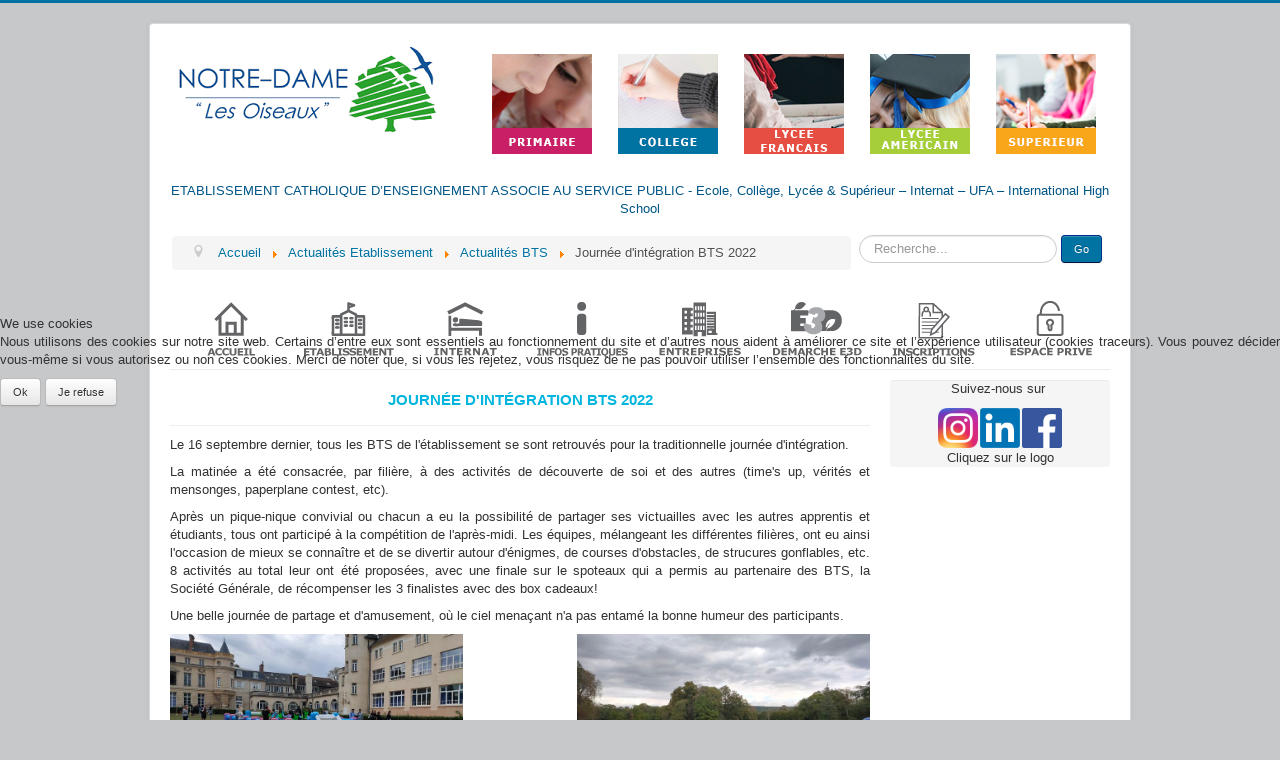

--- FILE ---
content_type: text/html; charset=utf-8
request_url: https://www.ndoverneuil.com/actus-ndo/25-actualites-bts/248-journee-d-integration-bts-2022
body_size: 5359
content:
<!DOCTYPE html>
<html lang="fr-fr" dir="ltr">

<head>
<script type="text/javascript">  (function(){   function blockCookies(disableCookies, disableLocal, disableSession){   if(disableCookies == 1){   if(!document.__defineGetter__){   Object.defineProperty(document, 'cookie',{   get: function(){ return ''; },   set: function(){ return true;}   });   }else{   var oldSetter = document.__lookupSetter__('cookie');   if(oldSetter) {   Object.defineProperty(document, 'cookie', {   get: function(){ return ''; },   set: function(v){   if(v.match(/reDimCookieHint\=/)) {   oldSetter.call(document, v);   }   return true;   }   });   }   }   var cookies = document.cookie.split(';');   for (var i = 0; i < cookies.length; i++) {   var cookie = cookies[i];   var pos = cookie.indexOf('=');   var name = '';   if(pos > -1){   name = cookie.substr(0, pos);   }else{   name = cookie;   }   if(name.match(/reDimCookieHint/)) {   document.cookie = name + '=; expires=Thu, 01 Jan 1970 00:00:00 GMT';   }   }   }   if(disableLocal == 1){   window.localStorage.clear();   window.localStorage.__proto__ = Object.create(window.Storage.prototype);   window.localStorage.__proto__.setItem = function(){ return undefined; };   }   if(disableSession == 1){   window.sessionStorage.clear();   window.sessionStorage.__proto__ = Object.create(window.Storage.prototype);   window.sessionStorage.__proto__.setItem = function(){ return undefined; };   }   }   blockCookies(1,1,1);   }());   </script>


  <!-- Global site tag (gtag.js) - Google Analytics -->
<script async src="https://www.googletagmanager.com/gtag/js?id=G-VYXGQ34KFL"></script>
<script>
  window.dataLayer = window.dataLayer || [];
  function gtag(){dataLayer.push(arguments);}
  gtag('js', new Date());

  gtag('config', 'G-VYXGQ34KFL');
</script>
	<meta name="viewport" content="width=device-width, initial-scale=1.0" />
	<meta charset="utf-8" />
	<base href="https://www.ndoverneuil.com/actus-ndo/25-actualites-bts/248-journee-d-integration-bts-2022" />
	<meta name="author" content="Céline DEVICQUE" />
	<meta name="generator" content="Joomla! - Open Source Content Management" />
	<title>Journée d'intégration BTS 2022</title>
	<link href="/templates/protostar/favicon.ico" rel="shortcut icon" type="image/vnd.microsoft.icon" />
	<link href="https://www.ndoverneuil.com/component/search/?Itemid=375&amp;catid=25&amp;id=248&amp;format=opensearch" rel="search" title="Valider NDOVerneuil" type="application/opensearchdescription+xml" />
	<link href="/plugins/system/jce/css/content.css?aa754b1f19c7df490be4b958cf085e7c" rel="stylesheet" />
	<link href="/plugins/system/jcemediabox/css/jcemediabox.min.css?0072da39200af2a5f0dbaf1a155242cd" rel="stylesheet" />
	<link href="/templates/protostar/css/template.css?a38530a77337b3600bfc22ef54135f59" rel="stylesheet" />
	<link href="/templates/protostar/css/user.css?a38530a77337b3600bfc22ef54135f59" rel="stylesheet" />
	<link href="/plugins/system/cookiehint/css/redimstyle.css?a38530a77337b3600bfc22ef54135f59" rel="stylesheet" />
	<style>

	body.site {
		border-top: 3px solid #0073a3;
		background-color: #c7c8ca;
	}
	a {
		color: #0073a3;
	}
	.nav-list > .active > a,
	.nav-list > .active > a:hover,
	.dropdown-menu li > a:hover,
	.dropdown-menu .active > a,
	.dropdown-menu .active > a:hover,
	.nav-pills > .active > a,
	.nav-pills > .active > a:hover,
	.btn-primary {
		background: #0073a3;
	}div.mod_search93 input[type="search"]{ width:auto; }#redim-cookiehint-modal {position: fixed; top: 0; bottom: 0; left: 0; right: 0; z-index: 99998; display: flex; justify-content : center; align-items : center;}
	</style>
	<script src="/media/jui/js/jquery.min.js?a38530a77337b3600bfc22ef54135f59"></script>
	<script src="/media/jui/js/jquery-noconflict.js?a38530a77337b3600bfc22ef54135f59"></script>
	<script src="/media/jui/js/jquery-migrate.min.js?a38530a77337b3600bfc22ef54135f59"></script>
	<script src="/media/system/js/caption.js?a38530a77337b3600bfc22ef54135f59"></script>
	<script src="/plugins/system/jcemediabox/js/jcemediabox.min.js?d67233ea942db0e502a9d3ca48545fb9"></script>
	<script src="/media/jui/js/bootstrap.min.js?a38530a77337b3600bfc22ef54135f59"></script>
	<script src="/templates/protostar/js/template.js?a38530a77337b3600bfc22ef54135f59"></script>
	<!--[if lt IE 9]><script src="/media/jui/js/html5.js?a38530a77337b3600bfc22ef54135f59"></script><![endif]-->
	<!--[if lt IE 9]><script src="/media/system/js/html5fallback.js?a38530a77337b3600bfc22ef54135f59"></script><![endif]-->
	<script>
jQuery(window).on('load',  function() {
				new JCaption('img.caption');
			});jQuery(document).ready(function(){WfMediabox.init({"base":"\/","theme":"standard","width":"","height":"","lightbox":0,"shadowbox":0,"icons":1,"overlay":1,"overlay_opacity":0,"overlay_color":"","transition_speed":300,"close":2,"scrolling":"0","labels":{"close":"Close","next":"Next","previous":"Previous","cancel":"Cancel","numbers":"{{numbers}}","numbers_count":"{{current}} of {{total}}","download":"Download"}});});
	</script>

</head>
<body class="site com_content view-article no-layout no-task itemid-375">
	<!-- Body -->
	<div class="body" id="top">
	<script src="https://static.elfsight.com/platform/platform.js" data-use-service-core defer></script><!--ajout module instagram-->
		<div class="container">
			<!-- Header -->
			<header class="header" role="banner">
				<div class="header-inner clearfix">
					<a class="brand pull-left" href="/">
						<img src="https://www.ndoverneuil.com/images/NDO/Logo/ndo_logopetit.png" alt="NDOVerneuil" />											</a>
					<div class="header-search pull-right">
						<ul class="nav menu nav-pills mod-list">
<li class="item-108"><a href="/primaire" ><img src="/images/NDO/Generiques/Icones_top/Top-primaire2.png" alt="Primaire" /></a></li><li class="item-109"><a href="/college" ><img src="/images/NDO/Generiques/Icones_top/Top-college.png" alt="Collège" /></a></li><li class="item-110"><a href="/lycee" ><img src="/images/NDO/Generiques/Icones_top/Top-lycee.png" alt="Lycée" /></a></li><li class="item-111"><a href="/high-school" ><img src="/images/NDO/Generiques/Icones_top/Top-NDIHS.png" alt="High School" /></a></li><li class="item-112"><a href="/superieur" ><img src="/images/NDO/Generiques/Icones_top/Top-superieur.png" alt="Superieur" /></a></li></ul>

					</div>
				</div>
			</header>
							<nav class="navigation" role="navigation">
					<div class="navbar pull-left">
						<a class="btn btn-navbar collapsed" data-toggle="collapse" data-target=".nav-collapse">
							<span class="element-invisible">Basculer la navigation</span>
							<span class="icon-bar"></span>
							<span class="icon-bar"></span>
							<span class="icon-bar"></span>
						</a>
					</div>
					<div class="nav-collapse">
						

<div class="custom"  >
	<p style="text-align: center; color: #005687;">ETABLISSEMENT CATHOLIQUE D’ENSEIGNEMENT ASSOCIE AU SERVICE PUBLIC - Ecole, Collège, Lycée &amp; Supérieur – Internat – UFA – International High School</p></div>
<div aria-label="Fil de navigation" role="navigation">
	<ul itemscope itemtype="https://schema.org/BreadcrumbList" class="breadcrumb">
					<li class="active">
				<span class="divider icon-location"></span>
			</li>
		
						<li itemprop="itemListElement" itemscope itemtype="https://schema.org/ListItem">
											<a itemprop="item" href="/" class="pathway"><span itemprop="name">Accueil</span></a>
					
											<span class="divider">
							<img src="/media/system/images/arrow.png" alt="" />						</span>
										<meta itemprop="position" content="1">
				</li>
							<li itemprop="itemListElement" itemscope itemtype="https://schema.org/ListItem">
											<a itemprop="item" href="/actus-ndo" class="pathway"><span itemprop="name">Actualités Etablissement</span></a>
					
											<span class="divider">
							<img src="/media/system/images/arrow.png" alt="" />						</span>
										<meta itemprop="position" content="2">
				</li>
							<li itemprop="itemListElement" itemscope itemtype="https://schema.org/ListItem">
											<a itemprop="item" href="/actus-ndo/25-actualites-bts" class="pathway"><span itemprop="name">Actualités BTS</span></a>
					
											<span class="divider">
							<img src="/media/system/images/arrow.png" alt="" />						</span>
										<meta itemprop="position" content="3">
				</li>
							<li itemprop="itemListElement" itemscope itemtype="https://schema.org/ListItem" class="active">
					<span itemprop="name">
						Journée d'intégration BTS 2022					</span>
					<meta itemprop="position" content="4">
				</li>
				</ul>
</div>
<div class="search mod_search93">
	<form action="/actus-ndo" method="post" class="form-inline" role="search">
		<label for="mod-search-searchword93" class="element-invisible">Rechercher</label> <input name="searchword" id="mod-search-searchword93" maxlength="200"  class="inputbox search-query input-medium" type="search" size="20" placeholder="Recherche..." /> <button class="button btn btn-primary" onclick="this.form.searchword.focus();">Go</button>		<input type="hidden" name="task" value="search" />
		<input type="hidden" name="option" value="com_search" />
		<input type="hidden" name="Itemid" value="375" />
	</form>
</div>
<ul class="nav menu nav-pills mod-list">
<li class="item-518"><a href="http://www.ndoverneuil.com" ><img src="/images/NDO/Generiques/icones-transverses/Img-Accueil.jpg" alt="Accueil transverse" /></a></li><li class="item-113"><a href="/etablissement" ><img src="/images/NDO/Generiques/icones-transverses/Img-Etablissement.jpg" alt="Etablissement" /></a></li><li class="item-114"><a href="/internat" ><img src="/images/NDO/Generiques/icones-transverses/Img-Internat.jpg" alt="Internat" /></a></li><li class="item-115"><a href="/infos-pratiques" ><img src="/images/NDO/Generiques/icones-transverses/Img-InfosPratiques.jpg" alt="Infos pratiques" /></a></li><li class="item-116"><a href="/espace-entreprises" ><img src="/images/NDO/Generiques/icones-transverses/Img-entreprises.jpg" alt="Espace entreprises" /></a></li><li class="item-118"><a href="https://www.ndoe3d.com/" target="_blank" rel="noopener noreferrer"><img src="/images/NDO/Generiques/icones-transverses/Img-E3D.jpg" alt="Démarche E3D" /></a></li><li class="item-543"><a href="/inscriptions" ><img src="/images/NDO/Generiques/icones-transverses/Img-Inscriptions.jpg" alt="Inscriptions" /></a></li><li class="item-157"><a href="/connexion" ><img src="/images/NDO/Generiques/icones-transverses/Img-Connexion.jpg" alt="Connexion" /></a></li></ul>

					</div>
				</nav>
						
			<div class="row-fluid">
								<main id="content" role="main" class="span9">
					<!-- Begin Content -->
					
					<div id="system-message-container">
	</div>

					<div class="item-page" itemscope itemtype="https://schema.org/Article">
	<meta itemprop="inLanguage" content="fr-FR" />
	
		
			<div class="page-header">
		<h2 itemprop="headline">
			Journée d'intégration BTS 2022		</h2>
							</div>
					
		
	
	
		
								<div itemprop="articleBody">
		<p>Le 16 septembre dernier, tous les BTS de l'établissement se sont retrouvés pour la traditionnelle journée d'intégration.</p>
<p>La matinée a été consacrée, par filière, à des activités de découverte de soi et des autres (time's up, vérités et mensonges, paperplane contest, etc).</p>
<p>Après un pique-nique convivial ou chacun a eu la possibilité de partager ses victuailles avec les autres apprentis et étudiants, tous ont participé à la compétition de l'après-midi. Les équipes, mélangeant les différentes filières, ont eu ainsi l'occasion de mieux se connaître et de se divertir autour d'énigmes, de courses d'obstacles, de strucures gonflables, etc. 8 activités au total leur ont été proposées, avec une finale sur le spoteaux qui a permis au partenaire des BTS, la Société Générale, de récompenser les 3 finalistes avec des box cadeaux!</p>
<p>Une belle journée de partage et d'amusement, où le ciel menaçant n'a pas entamé la bonne humeur des participants.</p>
<p><img src="/images/NDO/ImagesActus/20220916-IntegrationBTS1.jpg" width="293" height="250" alt="20220916 IntegrationBTS1" /> <img src="/images/NDO/ImagesActus/20220916-IntegrationBTS2.jpg" width="293" height="250" alt="20220916 IntegrationBTS2" /> <img src="/images/NDO/ImagesActus/20220916-IntegrationBTS3.JPG" width="225" height="250" alt="20220916 IntegrationBTS3" /> <img src="/images/NDO/ImagesActus/20220916-IntegrationBTS4.JPG" width="232" height="250" alt="20220916 IntegrationBTS4" /> <img src="/images/NDO/ImagesActus/20220916-IntegrationBTS5.JPG" width="244" height="250" alt="20220916 IntegrationBTS5" /></p> 	</div>

	
							</div>
					<div class="clearfix"></div>
					
					<!-- End Content -->
				</main>
									<div id="aside" class="span3">
						<!-- Begin Right Sidebar -->
						<div class="well ">

<div class="custom"  >
	<p style="text-align: center;">Suivez-nous sur&nbsp;</p>
<table style="margin-left: auto; margin-right: auto;">
<tbody>
<tr>
<td style="text-align: center;"><a href="https://www.instagram.com/notredamelesoiseaux" target="_blank" rel="noopener"><img src="/images/NDO/Generiques/Instagram_icon.png" width="40" height="40" alt="Instagram icon" style="display: block; margin-left: auto; margin-right: auto;" /></a></td>
<td style="text-align: center;"><a href="https://www.linkedin.com/in/guillaume-lesage/" target="_blank" rel="noopener"><img src="/images/NDO/Generiques/LinkedIn_logo_initials.png" width="40" height="40" alt="Instagram icon" style="display: block; margin-left: auto; margin-right: auto;" /></a></td>
<td style="text-align: center;"><a href="https://www.facebook.com/nd.les.oiseaux" target="_blank" rel="noopener"><img src="/images/NDO/Generiques/Facebook_logo_square.png" width="40" height="40" alt="Instagram icon" style="display: block; margin-left: auto; margin-right: auto;" /></a></td>
</tr>
</tbody>
</table>
<p style="text-align: center;">Cliquez sur le logo</p></div>
</div>
						<!-- End Right Sidebar -->
					</div>
							</div>
		</div>
	</div>
	<!-- Footer -->
	<footer class="footer" role="contentinfo">
		<div class="container">
			<hr />
			

<div class="custom"  >
	<p><a href="/16-transverse/infos-pratiques/135-mentions-legales" class="jcepopup" data-mediabox="1" data-mediabox-width="800" data-mediabox-height="600"><span style="text-decoration: underline;">Mentions légales</span></a></p></div>

			<p class="pull-right">
				<a href="#top" id="back-top">
					Haut de page				</a>
			</p>
			<p>
				&copy; 2026 NDOVerneuil			</p>
		</div>
	</footer>
	

<script type="text/javascript">   function cookiehintsubmitnoc(obj) {     if (confirm("Un refus affectera les fonctions du site. Voulez-vous vraiment refuser?")) {       document.cookie = 'reDimCookieHint=-1; expires=0; path=/';       cookiehintfadeOut(document.getElementById('redim-cookiehint-modal'));       return true;     } else {       return false;     }   } </script> <div id="redim-cookiehint-modal">   <div id="redim-cookiehint">     <div class="cookiehead">       <span class="headline">We use cookies</span>     </div>     <div class="cookiecontent">  <p>Nous utilisons des cookies sur notre site web. Certains d’entre eux sont essentiels au fonctionnement du site et d’autres nous aident à améliorer ce site et l’expérience utilisateur (cookies traceurs). Vous pouvez décider vous-même si vous autorisez ou non ces cookies. Merci de noter que, si vous les rejetez, vous risquez de ne pas pouvoir utiliser l’ensemble des fonctionnalités du site.</p>    </div>     <div class="cookiebuttons">       <a id="cookiehintsubmit" onclick="return cookiehintsubmit(this);" href="https://www.ndoverneuil.com/actus-ndo/25-actualites-bts/248-journee-d-integration-bts-2022?rCH=2"        class="btn">Ok</a>          <a id="cookiehintsubmitno" onclick="return cookiehintsubmitnoc(this);" href="https://www.ndoverneuil.com/actus-ndo/25-actualites-bts/248-journee-d-integration-bts-2022?rCH=-2"          class="btn">Je refuse</a>         <div class="text-center" id="cookiehintinfo">                    </div>     </div>     <div class="clr"></div>   </div> </div>  <script type="text/javascript">       document.addEventListener("DOMContentLoaded", function(event) {         if (!navigator.cookieEnabled){           document.getElementById('redim-cookiehint-modal').remove();         }       });       function cookiehintfadeOut(el) {         el.style.opacity = 1;         (function fade() {           if ((el.style.opacity -= .1) < 0) {             el.style.display = "none";           } else {             requestAnimationFrame(fade);           }         })();       }        function cookiehintsubmit(obj) {         document.cookie = 'reDimCookieHint=1; expires=Sat, 16 Jan 2027 23:59:59 GMT;57; path=/';         cookiehintfadeOut(document.getElementById('redim-cookiehint-modal'));         return true;       }       function cookiehintsubmitno(obj) {         document.cookie = 'reDimCookieHint=-1; expires=0; path=/';         cookiehintfadeOut(document.getElementById('redim-cookiehint-modal'));         return true;       }  </script>  
</body>
</html>


--- FILE ---
content_type: text/css
request_url: https://www.ndoverneuil.com/templates/protostar/css/user.css?a38530a77337b3600bfc22ef54135f59
body_size: 3380
content:
@charset "utf-8";
/* CSS Document */

body
{
font-family:Segoe UI ,  Century Gothic, verdana, sans-serif;
  text-align:justify!important;
}
h3 {
font-family:Century Gothic, verdana, sans-serif;
color:#005687;
}

h2 {
font-family:Century Gothic, verdana, sans-serif;
color: #00b5de;
text-align: center;
text-transform: uppercase;
      font-size: 15px; /*réduction de la taille des  titres dans la partie des actus*/
    line-height: 16px;
}

/*reduction de la taille du bouton "lire la suite" dans les actus*/
.btn{
  font-size:11px;
}


/*Inter-titre dans les articles*/
.titre-ndo-bleu-logo {
	font-size: 110%;
	color: #005687;
	font-weight:bold;
}
.titre-ndo-bleu-moyen {
	font-size: 110%;
	color: #0073A3;
	font-weight:bold;
}
.titre-ndo-bleu-clair {
	font-size: 110%;
	color: #00B5DE;
	font-weight:bold;
}
.titre-ndo-vert-clair {
	font-size: 110%;
	color: #A6CE39;
	font-weight:bold;
}
.titre-ndo-vert-logo {
	font-size: 110%;
	color: #2DA44A;
	font-weight:bold;
}
.titre-ndo-dore {
	font-size: 110%;
	color: #FAA61A;
	font-weight:bold;
}
.titre-ndo-corail {
	font-size: 110%;
	color: #F04E3E;
	font-weight:bold;
}
.titre-ndo-framboise {
	font-size: 110%;
	color: #C81F66;
	font-weight:bold;
}
.titre-ndo-gris-clair {
	font-size: 110%;
	color: #C7C8CA;
	font-weight:bold;
}
.titre-ndo-gris-moyen {
	font-size: 110%;
	color: #939598;
	font-weight:bold;
}
.titre-ndo-gris-fonce {
	font-size: 110%;
	color: #636466;
	font-weight:bold;
}
/*Style des puces*/
::marker{
  color:#939598;
}
ul, ol{
  list-style-type: square;
}



			/*specifiques module trombi*/

  /* Aligner les fiches contact a gauche avec le reste du contenu */
.outerperson {
    padding: 0px!important;
  	margin-left: -10px!important;
}

/* Réduire l'espace entre l'image du contact et le texte à droite */
.picture_left .personpicture {
  margin-right: -8px!important;
}

/* Réduire la taille du nom et annule le nom en gras */
.personfield.fieldname {
    font-size: 1.2em!important;
    font-weight: normal!important;
}

/* Augmente la taille de la fonction (meme taille que le nom) et met la fonction en gras */
.personfield.fieldposition {
  font-size: 1.2em!important;
  font-weight: normal!important;
  color: #939598!important;
}

/* Modifie la taille du numero de telephone et l'email pour tout faire rentrer sur une ligne */
.personfield, .personlinks {
    font-size: 0.8em!important;
}
			
/* FIN TROMBI */




/*Alignement du fil de navigation et de la barre de recherche sur les pages pour les écrans d'ordinateur*/
@media (min-width: 979px) {
.nav-collapse {

     display: flex;
    flex-wrap: wrap;
    align-items: center;
   justify-content: flex-end;
	}
.search.mod_search93 {
 	 padding: 8px;
	}
  .header{
        height: 150px;
  }
}

/*aligne les icones transverse meme sur portable*/

.navbar{ 		
  display:none!important;
}

@media (max-width: 979px) {
  .nav{
    display:flex;
    flex-wrap:wrap;
  }
}



/*Le logo de l'école et la bannière photo sont centrées en mode tablette*/
@media (min-width: 768px) and (max-width: 979px) {
  .brand{
    padding-left:250px;
  }
  .camera_wrap{
    padding-right:60px;
  }
}



/*replace la barre de rechcerche et le fil de navigation sur les écrans de telephone et tablettes*/
@media (max-width: 979px){
  .nav-collapse {
  	 height: auto!important;*/
     /*display: content;*/
	}
}



  /* Aligne le fil de  navigation depuis la mise a jour joomla 3.9.27 */
  .breadcrumb {
    margin-top:0px;
    width:649px;
}



/*Mise en forme du module dropfiles*/


.dropfiles-content.dropfiles-content-tree.dropfiles-content-multi ul.tree-list li.ext, .dropfiles-content.dropfiles-content-tree.dropfiles-content-multi ul.tree-list li.custom-icon {
  	padding-top: 0px !important;
    padding-right: 0px !important;
    padding-bottom: 10px !important;
    padding-left: 0px !important;
    display: flex;
    flex-direction: row;
    flex-wrap: wrap;
}

.dropfiles-content.dropfiles-content-tree {
    padding-left:0px!important;
    padding-right:0px!important;
    height: auto!important;
}
/*nom des fichiers listés*/
.dropfiles-content.dropfiles-content-tree.dropfiles-content-multi ul.tree-list li.ext a, .dropfiles-content.dropfiles-content-tree.dropfiles-content-multi ul.tree-list li.custom-icon a {
    width:95%;
    font-size: 13px;
	color:#636466!important;
}

.well{
  	 padding-top:0px!important;
  	 padding-bottom:0px!important;
     padding-left: 0px;
   	 padding-right: 0px;
    border-top-width: 0px;
    border-left-width: 0px;
    border-bottom-width: 0px;
    border-right-width: 0px;
}

.dropfiles-content.dropfiles-content-tree .categories-head {
    padding-top: 0px!important;
    padding-bottom: 0px!important;
}

.dropfiles-content.dropfiles-content-tree.dropfiles-content-multi ul.tree-list {
  margin-bottom: 0px!important;
  margin-top: 10px;
}

/*Fin mise en forme dropfiles*/


/*Dropfile, mise en forme bouton ajouter documents*/
.dropfiles-content, .dropfiles-dropblock-content {
    margin-bottom: 0px!important;
    padding-bottom: 0px!important;
    height: 43px!important;
    margin-top: 10px!important;
    padding-top: 0px!important;
}


/*Texte dans la gallerie photo*/
#fwgallery {
  font-size: 13px;
    line-height: 18px;
    font-family: Segoe UI , Century Gothic, verdana, sans-serif;
}

/*taille nom document module dropfiles*/
.mod_dropfiles_latest .mod_filecontent_head h3 {
  font-size: 12px!important;
}
.mod_dropfiles_latest .mod_file .mod_file-xinfo{
  display: none;
}

/*Mise en forme du titre des guides et circulaires dropfiles*/
.dropfiles-content.dropfiles-content-tree .categories-head > li.active {
    font-family: Century Gothic, verdana, sans-serif;
    color: #00b5de;
    text-align: center;
    text-transform: uppercase!important;
    font-size: 15px;
    line-height: 16px;
    width: 100%;
    padding-left: 100px;
    font-weight: bold;
  padding-bottom: 16px;
}
/*non affichage des >> avant un titre dropfiles*/
.dropfiles-content.dropfiles-content-tree .categories-head:before {
  display:none;
}
/*Couleur de la ligne sous le titre en gris*/
.dropfiles-content.dropfiles-content-tree .categories-head{
  border-bottom: 1px solid #eee;
  display:none;
}

/*Couleur des noms des dossiers dans dropfiles et réduction taille*/
.dropfiles-content.dropfiles-content-tree.dropfiles-content-multi ul.tree-list li.directory a.catlink span{
      color: #939598;
      font-size: 14px;
}

/*Réduction taille icones des documents dropfiles*/
.dropfiles-content.dropfiles-content-tree.dropfiles-content-multi ul.tree-list li .dropfile-file.ext {
    background-size: 12px 16px;
}
.dropfiles-content.dropfiles-content-tree.dropfiles-content-multi ul.tree-list .dropfile-file.ext {
    width: 12px;
    height: 16px;
}

/*au survol le nom du dossier devient gris foncé*/
.dropfiles-content.dropfiles-content-tree.dropfiles-content-multi ul.tree-list li.selected > a:first-of-type span {
    color: #636466 !important;
}

/*au survol le nom du fichier devient gris foncé*/
.dropfiles-content.dropfiles-content-tree.dropfiles-content-multi a:not(.tree-download-category):not(.tree-download-selected):not(.openlink-manage-files):hover, .dropfiles-content.dropfiles-content-tree.dropfiles-content-multi a:not(.tree-download-category):not(.tree-download-selected):not(.openlink-manage-files):focus, .dropfiles-content.dropfiles-content-tree.dropfiles-content-multi a:not(.tree-download-category):not(.tree-download-selected):not(.openlink-manage-files):active {
    color: #000000 !important;
}


/*classes pour pop-up en survol d'images - créées par CD le 30/06/2021)
		 #F1 , #F2, #F3, #CC, #SC, #LV, #AP, #ARC {
		position: absolute;
		visibility: hidden;   /* cacher les info */
		z-index: 10;
		color: #000000;
		background-color: rgb(235,235,235) ;
		border-radius: 5px 5px 5px 5px;
		padding: 5px;
		/*-webkit-border-radius: 10px 0px 10px 0px;
		-moz-border-radius: 10px 0px 10px 0px;*/
		filter: alpha(opacity=100);
		/*-moz-opacity: 0.75;*/
		opacity: 1;
		font-weight: bold;
		text-align: left;
		font-family: verdana;
		font-size:60%;
		text-align:justify
		}
		 #F1 , #F2, #F3{
		border-top-style: none;
		border-right-style: none;
		border-bottom-style: none;
		border-left: solid 5px #0099cc;
		width: 300px; /* longueur de la tooltip */
		top: 100px;     /* place de la tooltip sur image  */
		left: 170px;  /*  place de la tooltip sur image   */
		}
		#CC, #SC, #LV {
		border-top-style: none;
		border-left-style: none;
		border-bottom-style: none;
		border-right: solid 5px #99CC00;
		width: 300px; /* longueur de la tooltip */
		top: 100px;     /* place de la tooltip sur image  */
		left: 30px;  /*  place de la tooltip sur image   */
		}
		 #AP {
		border-top-style: none;
		border-left-style: none;
		border-bottom-style: none;
		border-right: solid 5px #CC0066;
		width: 200px; /* longueur de la tooltip */
		top: 50px;     /* place de la tooltip sur image  */
		left: 0px;  /*  place de la tooltip sur image   */
		}
		 #ARC {
		border-top-style: none;
		border-right-style: none;
		border-bottom-style: none;
		border-left: solid 5px #CC0066;
		width: 200px; /* longueur de la tooltip */
		top: 50px;     /* place de la tooltip sur image  */
		left: 300px;  /*  place de la tooltip sur image   */
		}

/* FIN classes pour pop-up en survol d'images - créées par CD le 30/06/2021)*/

/*Réduction taille et police des noms de documents dans le module drofiles*/
.mod_dropfiles_latest .mod_filecontent_head h3 > a {
    font-size: 13px;
    font-family: Segoe UI , Century Gothic, verdana, sans-serif;
    font-weight: 500;
    height: 15px;
   
}

.mod_dropfiles_latest .mod_file-right {
	height: 22px;
    min-width: 51px!important;
}
/*Réduction hauteur des bloc pour le module dropfiles*/
.mod_filecontent{
      height: 17px;
}

/*Aligne l'icone de PDF de dropfiles avec le texte pour les écrans plus petits (responsif)*/
@media (min-width: 768px) and (max-width: 979px) {
  .dropfiles-content.dropfiles-content-tree.dropfiles-content-multi ul.tree-list li.ext a, .dropfiles-content.dropfiles-content-tree.dropfiles-content-multi ul.tree-list li.custom-icon a {
        width: 94%;
  }
}
@media (min-width: 980px){
  .mod_dropfiles_latest .mod_filecontent_head h3 > a {
    
     min-width: 160px!important;
  }
}
@media (min-width: 768px) and (max-width: 979px) {
  .mod_dropfiles_latest .mod_filecontent_head h3 > a {
       max-width: 100px;
  }
}
  
/*Modification de la fenetre pop up de dropfiles pour télécharger un document*/
#dropfiles-box-tree .dropblock {
	padding-top: 10px!important;
	padding-right: 23px!important;
	min-height: 114px;
}


				/*ATTENTION! Les deux classes qui suivent doivent impérativement être dans le meme ordre (d'abord nav-list puis ensuite nav-pills)*/
		
/*choix couleur des boutons*/
.nav-list > .active > a, .nav-list > .active > a:hover, .dropdown-menu li > a:hover, .dropdown-menu .active > a, .dropdown-menu .active > a:hover, .nav-pills > .active > a, .nav-pills > .active > a:hover, .btn-primary {
    background: #0073a3!important;
}

/*Empeche que le contour du menu selectionné devienne bleu */
.nav-pills > .active > a, .nav-pills > .active > a:hover, .nav-pills > .active > a:focus {
    background-color: rgb(255 255 255 / 0%)!important;
}

				/*Pensez a bien garder ces deux classes dans le meme ordre et si besoin de le déplacer, déplacez-les ensemble*/


/* Supprime les boutons de navigation "precedent" et "suivant" dans les articles d'actu (la suppression ne fonctionne pas dans la configuration système)*/
.pager.pagenav {
  display: none;
}

/*Met en forme la description du site sous le logo (pas affichée pour le moment)
.site-description{
			font-size: 13px;
   			font-family: Segoe UI , Century Gothic, verdana, sans-serif;
  			font-weight: 500;
			color:#005687;    		
}

@media (min-width: 768px) and (max-width: 979px) { 
  .site-description{
        width: 279px;
  }
}
*/

@media (max-width: 979px){
.header {
  margin-bottom: 0px;
}
}
@media (min-width: 768px) and (max-width: 979px) {
	.breadcrumb {
      				margin-left:22px;
  				}
}

/*Bouton navigation gallerie sélectionné de la bonne couleur*/
.fwcss .btn-secondary:not(:disabled):not(.disabled):active, .fwcss .btn-secondary:not(:disabled):not(.disabled).active, .fwcss .show > .btn-secondary.dropdown-toggle {
    color: #fff!important;
    background-color: #0080ff!important;
    border-color: #4e555b!important;
}
/*couleur texte dans les boutons de navigation la gallerie*/
.fwcss .btn-secondary{
  color: #00B5DE!important;
}
.fwcss .btn-secondary:hover{
  color: #fff!important;
  background: #48a4ff;
}
.wf-zoom-image{
  max-width: 180px!important;
}